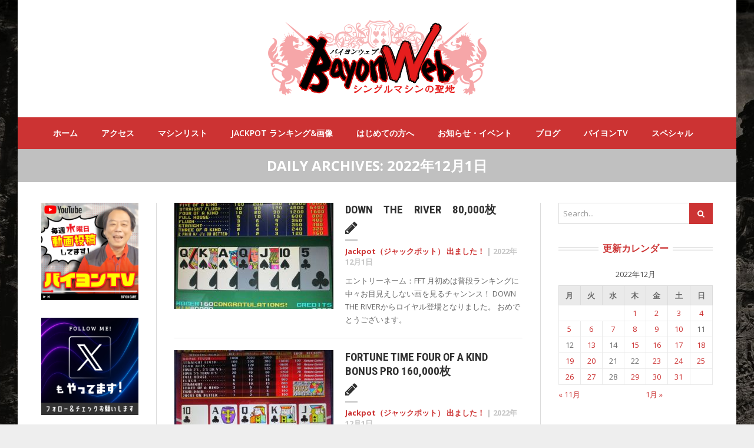

--- FILE ---
content_type: text/html; charset=UTF-8
request_url: http://bayon-game.com/?m=20221201
body_size: 52241
content:
<!DOCTYPE html>
<html lang="ja"
	itemscope 
	itemtype="http://schema.org/WebSite" 
	prefix="og: http://ogp.me/ns#" >
<head>
		<!-- Google Tag Manager -->
		<script>(function(w,d,s,l,i){w[l]=w[l]||[];w[l].push({'gtm.start':
			new Date().getTime(),event:'gtm.js'});var f=d.getElementsByTagName(s)[0],
			j=d.createElement(s),dl=l!='dataLayer'?'&l='+l:'';j.async=true;j.src=
			'https://www.googletagmanager.com/gtm.js?id='+i+dl;f.parentNode.insertBefore(j,f);
		})(window,document,'script','dataLayer','GTM-KKZPH5Q');</script>
		<!-- End Google Tag Manager -->
	<meta charset="UTF-8">
	<meta name="viewport" content="width=device-width, initial-scale=1, maximum-scale=1">
	<title>2022年12月1日 | 埼玉ふじみ野のゲームセンター｜Bayon（バイヨン）</title>
	<link rel="profile" href="http://gmpg.org/xfn/11">
	<link rel="pingback" href="http://bayon-game.com/xmlrpc.php">
	
<!-- All in One SEO Pack 2.4.4.1 by Michael Torbert of Semper Fi Web Design[672,722] -->
<link rel="canonical" href="http://bayon-game.com/?m=20221201" />
<!-- /all in one seo pack -->
<link rel='dns-prefetch' href='//s0.wp.com' />
<link rel='dns-prefetch' href='//fonts.googleapis.com' />
<link rel='dns-prefetch' href='//s.w.org' />
<link rel="alternate" type="application/rss+xml" title="埼玉ふじみ野のゲームセンター｜Bayon（バイヨン） &raquo; フィード" href="http://bayon-game.com/?feed=rss2" />
<link rel="alternate" type="application/rss+xml" title="埼玉ふじみ野のゲームセンター｜Bayon（バイヨン） &raquo; コメントフィード" href="http://bayon-game.com/?feed=comments-rss2" />
		<script type="text/javascript">
			window._wpemojiSettings = {"baseUrl":"https:\/\/s.w.org\/images\/core\/emoji\/2.4\/72x72\/","ext":".png","svgUrl":"https:\/\/s.w.org\/images\/core\/emoji\/2.4\/svg\/","svgExt":".svg","source":{"concatemoji":"http:\/\/bayon-game.com\/wp-includes\/js\/wp-emoji-release.min.js?ver=4.9.3"}};
			!function(a,b,c){function d(a,b){var c=String.fromCharCode;l.clearRect(0,0,k.width,k.height),l.fillText(c.apply(this,a),0,0);var d=k.toDataURL();l.clearRect(0,0,k.width,k.height),l.fillText(c.apply(this,b),0,0);var e=k.toDataURL();return d===e}function e(a){var b;if(!l||!l.fillText)return!1;switch(l.textBaseline="top",l.font="600 32px Arial",a){case"flag":return!(b=d([55356,56826,55356,56819],[55356,56826,8203,55356,56819]))&&(b=d([55356,57332,56128,56423,56128,56418,56128,56421,56128,56430,56128,56423,56128,56447],[55356,57332,8203,56128,56423,8203,56128,56418,8203,56128,56421,8203,56128,56430,8203,56128,56423,8203,56128,56447]),!b);case"emoji":return b=d([55357,56692,8205,9792,65039],[55357,56692,8203,9792,65039]),!b}return!1}function f(a){var c=b.createElement("script");c.src=a,c.defer=c.type="text/javascript",b.getElementsByTagName("head")[0].appendChild(c)}var g,h,i,j,k=b.createElement("canvas"),l=k.getContext&&k.getContext("2d");for(j=Array("flag","emoji"),c.supports={everything:!0,everythingExceptFlag:!0},i=0;i<j.length;i++)c.supports[j[i]]=e(j[i]),c.supports.everything=c.supports.everything&&c.supports[j[i]],"flag"!==j[i]&&(c.supports.everythingExceptFlag=c.supports.everythingExceptFlag&&c.supports[j[i]]);c.supports.everythingExceptFlag=c.supports.everythingExceptFlag&&!c.supports.flag,c.DOMReady=!1,c.readyCallback=function(){c.DOMReady=!0},c.supports.everything||(h=function(){c.readyCallback()},b.addEventListener?(b.addEventListener("DOMContentLoaded",h,!1),a.addEventListener("load",h,!1)):(a.attachEvent("onload",h),b.attachEvent("onreadystatechange",function(){"complete"===b.readyState&&c.readyCallback()})),g=c.source||{},g.concatemoji?f(g.concatemoji):g.wpemoji&&g.twemoji&&(f(g.twemoji),f(g.wpemoji)))}(window,document,window._wpemojiSettings);
		</script>
		<style type="text/css">
img.wp-smiley,
img.emoji {
	display: inline !important;
	border: none !important;
	box-shadow: none !important;
	height: 1em !important;
	width: 1em !important;
	margin: 0 .07em !important;
	vertical-align: -0.1em !important;
	background: none !important;
	padding: 0 !important;
}
</style>
<link rel='stylesheet' id='g7-shortcodes-css'  href='http://bayon-game.com/wp-content/plugins/g7-shortcodes/css/shortcodes.css?ver=4.9.3' type='text/css' media='all' />
<link rel='stylesheet' id='contact-form-7-css'  href='http://bayon-game.com/wp-content/plugins/contact-form-7/includes/css/styles.css?ver=4.9.2' type='text/css' media='all' />
<link rel='stylesheet' id='ts_fab_css-css'  href='http://bayon-game.com/wp-content/plugins/fancier-author-box/css/ts-fab.min.css?ver=1.4' type='text/css' media='all' />
<link rel='stylesheet' id='bootstrap-css'  href='http://bayon-game.com/wp-content/themes/headline-news/css/bootstrap.min.css?ver=4.9.3' type='text/css' media='all' />
<link rel='stylesheet' id='font-awesome-css'  href='http://bayon-game.com/wp-content/themes/headline-news/css/font-awesome.min.css?ver=4.9.3' type='text/css' media='all' />
<link rel='stylesheet' id='font-open-sans-css'  href='//fonts.googleapis.com/css?family=Open+Sans%3A300%2C400%2C600%2C700%2C300italic%2C400italic%2C600italic%2C700italic&#038;subset=latin%2Ccyrillic&#038;ver=4.9.3' type='text/css' media='all' />
<link rel='stylesheet' id='font-roboto-condensed-css'  href='//fonts.googleapis.com/css?family=Roboto+Condensed%3A400%2C700&#038;subset=latin%2Ccyrillic&#038;ver=4.9.3' type='text/css' media='all' />
<link rel='stylesheet' id='main-style-css'  href='http://bayon-game.com/wp-content/themes/headline-news/style.css?ver=4.9.3' type='text/css' media='all' />
<link rel='stylesheet' id='prettyPhoto-css'  href='http://bayon-game.com/wp-content/themes/headline-news/css/prettyPhoto.css?ver=4.9.3' type='text/css' media='all' />
<link rel='stylesheet' id='liscroll-css'  href='http://bayon-game.com/wp-content/themes/headline-news/css/jquery.liScroll.css?ver=4.9.3' type='text/css' media='all' />
<link rel='stylesheet' id='color-css'  href='http://bayon-game.com/?css=1&#038;ver=4.9.3' type='text/css' media='all' />
<link rel='stylesheet' id='jetpack_css-css'  href='http://bayon-game.com/wp-content/plugins/jetpack/css/jetpack.css?ver=3.2.2' type='text/css' media='all' />
<!-- This site uses the Yoast Google Analytics plugin v5.1.2 - Universal disabled - https://yoast.com/wordpress/plugins/google-analytics/ -->
<script type="text/javascript">

	var _gaq = _gaq || [];
	_gaq.push(['_setAccount', 'UA-52690872-1']);
	_gaq.push(['_gat._forceSSL']);
	_gaq.push(['_trackPageview']);

	(function () {
		var ga = document.createElement('script');
		ga.type = 'text/javascript';
		ga.async = true;
		ga.src = ('https:' == document.location.protocol ? 'https://ssl' : 'http://www') + '.google-analytics.com/ga.js';
		var s = document.getElementsByTagName('script')[0];
		s.parentNode.insertBefore(ga, s);
	})();

</script>
<!-- / Yoast Google Analytics -->
<script type='text/javascript' src='http://bayon-game.com/wp-includes/js/jquery/jquery.js?ver=1.12.4'></script>
<script type='text/javascript' src='http://bayon-game.com/wp-includes/js/jquery/jquery-migrate.min.js?ver=1.4.1'></script>
<script type='text/javascript' src='http://bayon-game.com/wp-content/plugins/fancier-author-box/js/ts-fab.min.js?ver=1.4'></script>
<link rel='https://api.w.org/' href='http://bayon-game.com/index.php?rest_route=/' />
<link rel="EditURI" type="application/rsd+xml" title="RSD" href="http://bayon-game.com/xmlrpc.php?rsd" />
<link rel="wlwmanifest" type="application/wlwmanifest+xml" href="http://bayon-game.com/wp-includes/wlwmanifest.xml" /> 
<meta name="generator" content="WordPress 4.9.3" />
<link rel="Shortcut Icon" type="image/x-icon" href="http://bayon-game.com/wp-content/uploads/2014/07/af130765f5b103603a8a928709aa5d44.png">
<!-- BEGIN: WP Social Bookmarking Light HEAD -->


<script>
    (function (d, s, id) {
        var js, fjs = d.getElementsByTagName(s)[0];
        if (d.getElementById(id)) return;
        js = d.createElement(s);
        js.id = id;
        js.src = "//connect.facebook.net/ja_JP/sdk.js#xfbml=1&version=v2.7";
        fjs.parentNode.insertBefore(js, fjs);
    }(document, 'script', 'facebook-jssdk'));
</script>

<style type="text/css">
    .wp_social_bookmarking_light{
    border: 0 !important;
    padding: 10px 0 20px 0 !important;
    margin: 0 !important;
}
.wp_social_bookmarking_light div{
    float: left !important;
    border: 0 !important;
    padding: 0 !important;
    margin: 0 5px 0px 0 !important;
    min-height: 30px !important;
    line-height: 18px !important;
    text-indent: 0 !important;
}
.wp_social_bookmarking_light img{
    border: 0 !important;
    padding: 0;
    margin: 0;
    vertical-align: top !important;
}
.wp_social_bookmarking_light_clear{
    clear: both !important;
}
#fb-root{
    display: none;
}
.wsbl_twitter{
    width: 100px;
}
.wsbl_facebook_like iframe{
    max-width: none !important;
}
</style>
<!-- END: WP Social Bookmarking Light HEAD -->
<style type="text/css" id="custom-background-css">
body.custom-background { background-image: url("http://bayon-game.com/wp-content/uploads/2014/07/bg2.jpg"); background-position: center top; background-size: auto; background-repeat: repeat-y; background-attachment: scroll; }
</style>
		<link rel="stylesheet" id="custom-css-css" type="text/css" href="http://bayon-game.com/?custom-css=1&#038;csblog=1&#038;cscache=6&#038;csrev=93" />
		</head>

<body class="archive date custom-background boxed">
		<!-- Google Tag Manager (noscript) -->
		<noscript><iframe src="https://www.googletagmanager.com/ns.html?id=GTM-KKZPH5Q"
		height="0" width="0" style="display:none;visibility:hidden"></iframe></noscript>
		<!-- End Google Tag Manager (noscript) -->
	<div id="wrapper">
		<header class="top">
			<div class="container">
				
				<div class="row">
					<div class="">
						<div class="logo"><a href="http://bayon-game.com/" rel="home"><img src="http://bayon-game.com/wp-content/uploads/2014/07/bayon-logo2.png" alt="埼玉ふじみ野のゲームセンター｜Bayon（バイヨン）"></a></div>					</div>
					<div class="header-img">
						<img src="http://bayon-game.com/wp-content/uploads/2019/03/img-heder01.png" alt="" onMouseOver="this.src='http://bayon-game.com/wp-content/uploads/2019/03/img-heder02.png'" onMouseOut="this.src='http://bayon-game.com/wp-content/uploads/2019/03/img-heder01.png'">
					</div>
				</div>
			</div>
		</header>

		<nav class="mainnav">
			<div class="container">
				<ul id="mainmenu" class=""><li id="menu-item-71" class="menu-item menu-item-type-custom menu-item-object-custom menu-item-home menu-item-71"><a href="http://bayon-game.com/" onclick="_gaq.push(['_trackEvent', 'outbound-widget-int', 'http://bayon-game.com/', 'ホーム']);" >ホーム</a></li>
<li id="menu-item-50014" class="mobile-access menu-item menu-item-type-post_type menu-item-object-post menu-item-50014"><a href="http://bayon-game.com/?p=49925" onclick="_gaq.push(['_trackEvent', 'outbound-widget-int', 'http://bayon-game.com/?p=49925', 'アクセス']);" >アクセス</a></li>
<li id="menu-item-50012" class="menu-item menu-item-type-post_type menu-item-object-post menu-item-50012"><a href="http://bayon-game.com/?p=49927" onclick="_gaq.push(['_trackEvent', 'outbound-widget-int', 'http://bayon-game.com/?p=49927', 'マシンリスト']);" >マシンリスト</a></li>
<li id="menu-item-475" class="menu-item menu-item-type-post_type menu-item-object-page menu-item-475"><a href="http://bayon-game.com/?page_id=472" onclick="_gaq.push(['_trackEvent', 'outbound-widget-int', 'http://bayon-game.com/?page_id=472', 'Jackpot ランキング&#038;画像']);" >Jackpot ランキング&#038;画像</a></li>
<li id="menu-item-50009" class="menu-item menu-item-type-custom menu-item-object-custom menu-item-has-children menu-item-50009"><a>はじめての方へ</a>
<ul class="sub-menu">
	<li id="menu-item-50008" class="menu-item menu-item-type-post_type menu-item-object-post menu-item-50008"><a href="http://bayon-game.com/?p=49916" onclick="_gaq.push(['_trackEvent', 'outbound-widget-int', 'http://bayon-game.com/?p=49916', 'はじめての方へ']);" >はじめての方へ</a></li>
	<li id="menu-item-50010" class="menu-item menu-item-type-post_type menu-item-object-post menu-item-50010"><a href="http://bayon-game.com/?p=49923" onclick="_gaq.push(['_trackEvent', 'outbound-widget-int', 'http://bayon-game.com/?p=49923', 'バイヨンの楽しみ方']);" >バイヨンの楽しみ方</a></li>
	<li id="menu-item-358" class="menu-item menu-item-type-post_type menu-item-object-page menu-item-358"><a href="http://bayon-game.com/?page_id=355" onclick="_gaq.push(['_trackEvent', 'outbound-widget-int', 'http://bayon-game.com/?page_id=355', 'フロアガイド']);" >フロアガイド</a></li>
</ul>
</li>
<li id="menu-item-324" class="menu-item menu-item-type-post_type menu-item-object-page menu-item-324"><a href="http://bayon-game.com/?page_id=321" onclick="_gaq.push(['_trackEvent', 'outbound-widget-int', 'http://bayon-game.com/?page_id=321', 'お知らせ・イベント']);" >お知らせ・イベント</a></li>
<li id="menu-item-282" class="menu-item menu-item-type-post_type menu-item-object-page menu-item-has-children menu-item-282"><a href="http://bayon-game.com/?page_id=276" onclick="_gaq.push(['_trackEvent', 'outbound-widget-int', 'http://bayon-game.com/?page_id=276', 'ブログ']);" >ブログ</a>
<ul class="sub-menu">
	<li id="menu-item-283" class="menu-item menu-item-type-taxonomy menu-item-object-category menu-item-283"><a href="http://bayon-game.com/?cat=11" onclick="_gaq.push(['_trackEvent', 'outbound-widget-int', 'http://bayon-game.com/?cat=11', 'ごあいさつ']);" >ごあいさつ</a></li>
	<li id="menu-item-291" class="menu-item menu-item-type-taxonomy menu-item-object-category menu-item-291"><a href="http://bayon-game.com/?cat=8" onclick="_gaq.push(['_trackEvent', 'outbound-widget-int', 'http://bayon-game.com/?cat=8', 'クルーの日常']);" >クルーの日常</a></li>
</ul>
</li>
<li id="menu-item-4407" class="menu-item menu-item-type-taxonomy menu-item-object-category menu-item-4407"><a href="http://bayon-game.com/?cat=26" onclick="_gaq.push(['_trackEvent', 'outbound-widget-int', 'http://bayon-game.com/?cat=26', 'バイヨンTV']);" >バイヨンTV</a></li>
<li id="menu-item-444" class="nav-no-click menu-item menu-item-type-custom menu-item-object-custom menu-item-has-children menu-item-444"><a>スペシャル</a>
<ul class="sub-menu">
	<li id="menu-item-290" class="menu-item menu-item-type-taxonomy menu-item-object-category menu-item-290"><a href="http://bayon-game.com/?cat=6" onclick="_gaq.push(['_trackEvent', 'outbound-widget-int', 'http://bayon-game.com/?cat=6', 'NOMUさんのゲーム業界こぼれ話とか']);" >NOMUさんのゲーム業界こぼれ話とか</a></li>
	<li id="menu-item-141" class="menu-item menu-item-type-post_type menu-item-object-page menu-item-141"><a href="http://bayon-game.com/?page_id=131" onclick="_gaq.push(['_trackEvent', 'outbound-widget-int', 'http://bayon-game.com/?page_id=131', 'バイヨン用語辞典']);" >バイヨン用語辞典</a></li>
	<li id="menu-item-16642" class="menu-item menu-item-type-post_type menu-item-object-page menu-item-16642"><a href="http://bayon-game.com/?page_id=16480" onclick="_gaq.push(['_trackEvent', 'outbound-widget-int', 'http://bayon-game.com/?page_id=16480', 'Jackpot 投稿板']);" >Jackpot 投稿板</a></li>
	<li id="menu-item-5656" class="menu-item menu-item-type-post_type menu-item-object-page menu-item-5656"><a href="http://bayon-game.com/?page_id=5632" onclick="_gaq.push(['_trackEvent', 'outbound-widget-int', 'http://bayon-game.com/?page_id=5632', 'リンク集']);" >リンク集</a></li>
</ul>
</li>
</ul>			</div>
		</nav>

		
		<main>
<header class="archive-header">
	<h1 class="page-title">
					Daily Archives: <span>2022年12月1日</span>			</h1>
</header>

<div class="container dual-sidebar"><div class="row content-row"><div class="col-md-7 col-md-push-2 col-xs-12"><div class="content">
	
		<div class="posts blog-small">
							<article id="post-48584" class="post-48584 post type-post status-publish format-standard has-post-thumbnail hentry category-jackpot">

			<div class="entry-image">
			<a href="http://bayon-game.com/?p=48584"><img src="http://bayon-game.com/wp-content/uploads/2022/12/IMG_9900-e1669886520559-270x180.jpg" alt="DOWN　THE　RIVER　80,000枚" width="270" height="180"><div class="overlay"><i class="fa fa-plus"></i></div></a>		</div>
	
	<div class="entry-main">
	
		<h2 class="entry-title">
			<a href="http://bayon-game.com/?p=48584">DOWN　THE　RIVER　80,000枚</a>
		</h2>
		
		<div class="top-meta"><div class="post-format"><i class="fa fa-pencil"></i></div> </div>
		<div class="entry-meta"><span class="entry-category"><a href="http://bayon-game.com/?cat=5" rel="category">Jackpot（ジャックポット） 出ました！</a></span> | <span class="entry-date updated">
				<a href="http://bayon-game.com/?p=48584">
					<time datetime="2022-12-01 18:29:28">2022年12月1日</time>
				</a>
			</span></div>
		<div class="entry-content">エントリーネーム：FFT 月初めは普段ランキングに中々お目見えしない画を見るチャンンス！ DOWN THE RIVERからロイヤル登場となりました。 おめでとうございます。 &nbsp; &nbsp;</div>	</div>
	<div class="clear"></div>

</article>							<article id="post-48581" class="post-48581 post type-post status-publish format-standard has-post-thumbnail hentry category-jackpot">

			<div class="entry-image">
			<a href="http://bayon-game.com/?p=48581"><img src="http://bayon-game.com/wp-content/uploads/2022/12/IMG_9897-270x180.jpg" alt="FORTUNE TIME FOUR OF A KIND BONUS PRO 160,000枚" width="270" height="180"><div class="overlay"><i class="fa fa-plus"></i></div></a>		</div>
	
	<div class="entry-main">
	
		<h2 class="entry-title">
			<a href="http://bayon-game.com/?p=48581">FORTUNE TIME FOUR OF A KIND BONUS PRO 160,000枚</a>
		</h2>
		
		<div class="top-meta"><div class="post-format"><i class="fa fa-pencil"></i></div> </div>
		<div class="entry-meta"><span class="entry-category"><a href="http://bayon-game.com/?cat=5" rel="category">Jackpot（ジャックポット） 出ました！</a></span> | <span class="entry-date updated">
				<a href="http://bayon-game.com/?p=48581">
					<time datetime="2022-12-01 11:33:27">2022年12月1日</time>
				</a>
			</span></div>
		<div class="entry-content">エントリーネーム：D クラブのロイフラがきました！200BETにて16万枚！ ダブル補償券もうまくいきましたね♪　今月も上位狙ってください。 おめでとうございます！ &nbsp;</div>	</div>
	<div class="clear"></div>

</article>							<article id="post-47588" class="post-47588 post type-post status-publish format-standard has-post-thumbnail hentry category-infomation">

			<div class="entry-image">
			<a href="http://bayon-game.com/?p=47588"><img src="http://bayon-game.com/wp-content/uploads/2021/12/1523-270x180.png" alt="2022年12月　B-1 GRAND PRIX EXPERT 　エントリー" width="270" height="180"><div class="overlay"><i class="fa fa-plus"></i></div></a>		</div>
	
	<div class="entry-main">
	
		<h2 class="entry-title">
			<a href="http://bayon-game.com/?p=47588">2022年12月　B-1 GRAND PRIX EXPERT 　エントリー</a>
		</h2>
		
		<div class="top-meta"><div class="post-format"><i class="fa fa-pencil"></i></div> </div>
		<div class="entry-meta"><span class="entry-category"><a href="http://bayon-game.com/?cat=4" rel="category">お知らせ・イベント案内</a></span> | <span class="entry-date updated">
				<a href="http://bayon-game.com/?p=47588">
					<time datetime="2022-12-01 10:00:17">2022年12月1日</time>
				</a>
			</span></div>
		<div class="entry-content">エントリーフォームはこちら（受付可能時間まではページは表示されません） 2022年12月 Ｂ-１GRAND PRIX EXPERT 参加申し込みフォーム 大会時ルールはこちらと同様です リンクはこちら&hellip;</div>	</div>
	<div class="clear"></div>

</article>					</div>

		
	
</div></div><div class="col-md-2 col-md-pull-7 col-xs-6 sidebar"><div id="custom_html-3" class="widget_text widget widget_custom_html"><div class="textwidget custom-html-widget"><a href="http://bayon-game.com/?cat=26" onclick="_gaq.push(['_trackEvent', 'outbound-widget-int', 'http://bayon-game.com/?cat=26', '']);" ><img class="alignnone size-full" src="http://bayon-game.com/wp-content/uploads/2024/01/240104-bayongame.jpg" alt="banner-news" width="" height="" /></a></div></div><div id="custom_html-4" class="widget_text widget widget_custom_html"><div class="textwidget custom-html-widget"><a href="https://x.com/BayonGame" onclick="_gaq.push(['_trackEvent', 'outbound-widget', 'https://x.com/BayonGame', '']);" ><img class="alignnone size-full" src="http://bayon-game.com/wp-content/uploads/2025/12/x-banner.jpg" alt="banner-news" width="" height="" /></a></div></div><div id="text-10" class="widget widget_text">			<div class="textwidget"><p><a href="http://bayon-game.com/?page_id=53731" onclick="_gaq.push(['_trackEvent', 'outbound-widget-int', 'http://bayon-game.com/?page_id=53731', '']);" ><img src="http://bayon-game.com/wp-content/uploads/2024/07/medalevent.png"></a></p>
<p><a href="http://bayon-game.com/?page_id=16480" onclick="_gaq.push(['_trackEvent', 'outbound-widget-int', 'http://bayon-game.com/?page_id=16480', '']);" ><img src="http://bayon-game.com/wp-content/uploads/2017/03/banner-jpp.jpg"></a></p>
<p><a href="http://bayon-game.com/?p=19339" onclick="_gaq.push(['_trackEvent', 'outbound-widget-int', 'http://bayon-game.com/?p=19339', '']);" ><img src="http://bayon-game.com/wp-content/uploads/2017/08/banner-song.png"></a></p>
</div>
		</div><div id="text-4" class="widget widget_text"><h2 class="widgettitle"><span>人気カテゴリー</span></h2>			<div class="textwidget"><p><a href="http://bayon-game.com/?page_id=321" onclick="_gaq.push(['_trackEvent', 'outbound-widget-int', 'http://bayon-game.com/?page_id=321', '']);" ><img class="alignnone size-full wp-image-1782" src="http://bayon-game.com/wp-content/uploads/2014/10/banner-news.jpg" alt="banner-news" width="336" height="172" /></a></p>
<p><a href="http://bayon-game.com/?page_id=456" onclick="_gaq.push(['_trackEvent', 'outbound-widget-int', 'http://bayon-game.com/?page_id=456', '']);" ><img class="alignnone size-full wp-image-1783" src="http://bayon-game.com/wp-content/uploads/2014/10/banner-ranking.jpg" alt="banner-ranking" width="336" height="172" /></a></p>
<p><a href="http://bayon-game.com/?page_id=449" onclick="_gaq.push(['_trackEvent', 'outbound-widget-int', 'http://bayon-game.com/?page_id=449', '']);" ><img class="alignnone size-full wp-image-1781" src="http://bayon-game.com/wp-content/uploads/2014/10/banner-museum.jpg" alt="banner-museum" width="336" height="172" /></a></p>
<p><a href="http://bayon-game.com/?cat=6" onclick="_gaq.push(['_trackEvent', 'outbound-widget-int', 'http://bayon-game.com/?cat=6', '']);" ><img class="alignnone size-full wp-image-1780" src="http://bayon-game.com/wp-content/uploads/2016/05/banner-master.jpg" alt="banner-master" width="336" height="172" /></a></p>
</div>
		</div><div id="archives-2" class="widget widget_archive"><h2 class="widgettitle"><span>アーカイブ</span></h2>		<label class="screen-reader-text" for="archives-dropdown-2">アーカイブ</label>
		<select id="archives-dropdown-2" name="archive-dropdown" onchange='document.location.href=this.options[this.selectedIndex].value;'>
			
			<option value="">月を選択</option>
				<option value='http://bayon-game.com/?m=202601'> 2026年1月 </option>
	<option value='http://bayon-game.com/?m=202512'> 2025年12月 </option>
	<option value='http://bayon-game.com/?m=202511'> 2025年11月 </option>
	<option value='http://bayon-game.com/?m=202510'> 2025年10月 </option>
	<option value='http://bayon-game.com/?m=202509'> 2025年9月 </option>
	<option value='http://bayon-game.com/?m=202508'> 2025年8月 </option>
	<option value='http://bayon-game.com/?m=202507'> 2025年7月 </option>
	<option value='http://bayon-game.com/?m=202506'> 2025年6月 </option>
	<option value='http://bayon-game.com/?m=202505'> 2025年5月 </option>
	<option value='http://bayon-game.com/?m=202504'> 2025年4月 </option>
	<option value='http://bayon-game.com/?m=202503'> 2025年3月 </option>
	<option value='http://bayon-game.com/?m=202502'> 2025年2月 </option>
	<option value='http://bayon-game.com/?m=202501'> 2025年1月 </option>
	<option value='http://bayon-game.com/?m=202412'> 2024年12月 </option>
	<option value='http://bayon-game.com/?m=202411'> 2024年11月 </option>
	<option value='http://bayon-game.com/?m=202410'> 2024年10月 </option>
	<option value='http://bayon-game.com/?m=202409'> 2024年9月 </option>
	<option value='http://bayon-game.com/?m=202408'> 2024年8月 </option>
	<option value='http://bayon-game.com/?m=202407'> 2024年7月 </option>
	<option value='http://bayon-game.com/?m=202406'> 2024年6月 </option>
	<option value='http://bayon-game.com/?m=202405'> 2024年5月 </option>
	<option value='http://bayon-game.com/?m=202404'> 2024年4月 </option>
	<option value='http://bayon-game.com/?m=202403'> 2024年3月 </option>
	<option value='http://bayon-game.com/?m=202402'> 2024年2月 </option>
	<option value='http://bayon-game.com/?m=202401'> 2024年1月 </option>
	<option value='http://bayon-game.com/?m=202312'> 2023年12月 </option>
	<option value='http://bayon-game.com/?m=202311'> 2023年11月 </option>
	<option value='http://bayon-game.com/?m=202310'> 2023年10月 </option>
	<option value='http://bayon-game.com/?m=202309'> 2023年9月 </option>
	<option value='http://bayon-game.com/?m=202308'> 2023年8月 </option>
	<option value='http://bayon-game.com/?m=202307'> 2023年7月 </option>
	<option value='http://bayon-game.com/?m=202306'> 2023年6月 </option>
	<option value='http://bayon-game.com/?m=202305'> 2023年5月 </option>
	<option value='http://bayon-game.com/?m=202304'> 2023年4月 </option>
	<option value='http://bayon-game.com/?m=202303'> 2023年3月 </option>
	<option value='http://bayon-game.com/?m=202302'> 2023年2月 </option>
	<option value='http://bayon-game.com/?m=202301'> 2023年1月 </option>
	<option value='http://bayon-game.com/?m=202212'> 2022年12月 </option>
	<option value='http://bayon-game.com/?m=202211'> 2022年11月 </option>
	<option value='http://bayon-game.com/?m=202210'> 2022年10月 </option>
	<option value='http://bayon-game.com/?m=202209'> 2022年9月 </option>
	<option value='http://bayon-game.com/?m=202208'> 2022年8月 </option>
	<option value='http://bayon-game.com/?m=202207'> 2022年7月 </option>
	<option value='http://bayon-game.com/?m=202206'> 2022年6月 </option>
	<option value='http://bayon-game.com/?m=202205'> 2022年5月 </option>
	<option value='http://bayon-game.com/?m=202204'> 2022年4月 </option>
	<option value='http://bayon-game.com/?m=202203'> 2022年3月 </option>
	<option value='http://bayon-game.com/?m=202202'> 2022年2月 </option>
	<option value='http://bayon-game.com/?m=202201'> 2022年1月 </option>
	<option value='http://bayon-game.com/?m=202112'> 2021年12月 </option>
	<option value='http://bayon-game.com/?m=202111'> 2021年11月 </option>
	<option value='http://bayon-game.com/?m=202110'> 2021年10月 </option>
	<option value='http://bayon-game.com/?m=202109'> 2021年9月 </option>
	<option value='http://bayon-game.com/?m=202108'> 2021年8月 </option>
	<option value='http://bayon-game.com/?m=202107'> 2021年7月 </option>
	<option value='http://bayon-game.com/?m=202106'> 2021年6月 </option>
	<option value='http://bayon-game.com/?m=202105'> 2021年5月 </option>
	<option value='http://bayon-game.com/?m=202104'> 2021年4月 </option>
	<option value='http://bayon-game.com/?m=202103'> 2021年3月 </option>
	<option value='http://bayon-game.com/?m=202102'> 2021年2月 </option>
	<option value='http://bayon-game.com/?m=202101'> 2021年1月 </option>
	<option value='http://bayon-game.com/?m=202012'> 2020年12月 </option>
	<option value='http://bayon-game.com/?m=202011'> 2020年11月 </option>
	<option value='http://bayon-game.com/?m=202010'> 2020年10月 </option>
	<option value='http://bayon-game.com/?m=202009'> 2020年9月 </option>
	<option value='http://bayon-game.com/?m=202008'> 2020年8月 </option>
	<option value='http://bayon-game.com/?m=202007'> 2020年7月 </option>
	<option value='http://bayon-game.com/?m=202006'> 2020年6月 </option>
	<option value='http://bayon-game.com/?m=202005'> 2020年5月 </option>
	<option value='http://bayon-game.com/?m=202004'> 2020年4月 </option>
	<option value='http://bayon-game.com/?m=202003'> 2020年3月 </option>
	<option value='http://bayon-game.com/?m=202002'> 2020年2月 </option>
	<option value='http://bayon-game.com/?m=202001'> 2020年1月 </option>
	<option value='http://bayon-game.com/?m=201912'> 2019年12月 </option>
	<option value='http://bayon-game.com/?m=201911'> 2019年11月 </option>
	<option value='http://bayon-game.com/?m=201910'> 2019年10月 </option>
	<option value='http://bayon-game.com/?m=201909'> 2019年9月 </option>
	<option value='http://bayon-game.com/?m=201908'> 2019年8月 </option>
	<option value='http://bayon-game.com/?m=201907'> 2019年7月 </option>
	<option value='http://bayon-game.com/?m=201906'> 2019年6月 </option>
	<option value='http://bayon-game.com/?m=201905'> 2019年5月 </option>
	<option value='http://bayon-game.com/?m=201904'> 2019年4月 </option>
	<option value='http://bayon-game.com/?m=201903'> 2019年3月 </option>
	<option value='http://bayon-game.com/?m=201902'> 2019年2月 </option>
	<option value='http://bayon-game.com/?m=201901'> 2019年1月 </option>
	<option value='http://bayon-game.com/?m=201812'> 2018年12月 </option>
	<option value='http://bayon-game.com/?m=201811'> 2018年11月 </option>
	<option value='http://bayon-game.com/?m=201810'> 2018年10月 </option>
	<option value='http://bayon-game.com/?m=201809'> 2018年9月 </option>
	<option value='http://bayon-game.com/?m=201808'> 2018年8月 </option>
	<option value='http://bayon-game.com/?m=201807'> 2018年7月 </option>
	<option value='http://bayon-game.com/?m=201806'> 2018年6月 </option>
	<option value='http://bayon-game.com/?m=201805'> 2018年5月 </option>
	<option value='http://bayon-game.com/?m=201804'> 2018年4月 </option>
	<option value='http://bayon-game.com/?m=201803'> 2018年3月 </option>
	<option value='http://bayon-game.com/?m=201802'> 2018年2月 </option>
	<option value='http://bayon-game.com/?m=201801'> 2018年1月 </option>
	<option value='http://bayon-game.com/?m=201712'> 2017年12月 </option>
	<option value='http://bayon-game.com/?m=201711'> 2017年11月 </option>
	<option value='http://bayon-game.com/?m=201710'> 2017年10月 </option>
	<option value='http://bayon-game.com/?m=201709'> 2017年9月 </option>
	<option value='http://bayon-game.com/?m=201708'> 2017年8月 </option>
	<option value='http://bayon-game.com/?m=201707'> 2017年7月 </option>
	<option value='http://bayon-game.com/?m=201706'> 2017年6月 </option>
	<option value='http://bayon-game.com/?m=201705'> 2017年5月 </option>
	<option value='http://bayon-game.com/?m=201704'> 2017年4月 </option>
	<option value='http://bayon-game.com/?m=201703'> 2017年3月 </option>
	<option value='http://bayon-game.com/?m=201702'> 2017年2月 </option>
	<option value='http://bayon-game.com/?m=201701'> 2017年1月 </option>
	<option value='http://bayon-game.com/?m=201612'> 2016年12月 </option>
	<option value='http://bayon-game.com/?m=201611'> 2016年11月 </option>
	<option value='http://bayon-game.com/?m=201610'> 2016年10月 </option>
	<option value='http://bayon-game.com/?m=201609'> 2016年9月 </option>
	<option value='http://bayon-game.com/?m=201608'> 2016年8月 </option>
	<option value='http://bayon-game.com/?m=201607'> 2016年7月 </option>
	<option value='http://bayon-game.com/?m=201606'> 2016年6月 </option>
	<option value='http://bayon-game.com/?m=201605'> 2016年5月 </option>
	<option value='http://bayon-game.com/?m=201604'> 2016年4月 </option>
	<option value='http://bayon-game.com/?m=201603'> 2016年3月 </option>
	<option value='http://bayon-game.com/?m=201602'> 2016年2月 </option>
	<option value='http://bayon-game.com/?m=201601'> 2016年1月 </option>
	<option value='http://bayon-game.com/?m=201512'> 2015年12月 </option>
	<option value='http://bayon-game.com/?m=201511'> 2015年11月 </option>
	<option value='http://bayon-game.com/?m=201510'> 2015年10月 </option>
	<option value='http://bayon-game.com/?m=201509'> 2015年9月 </option>
	<option value='http://bayon-game.com/?m=201508'> 2015年8月 </option>
	<option value='http://bayon-game.com/?m=201507'> 2015年7月 </option>
	<option value='http://bayon-game.com/?m=201506'> 2015年6月 </option>
	<option value='http://bayon-game.com/?m=201505'> 2015年5月 </option>
	<option value='http://bayon-game.com/?m=201504'> 2015年4月 </option>
	<option value='http://bayon-game.com/?m=201503'> 2015年3月 </option>
	<option value='http://bayon-game.com/?m=201502'> 2015年2月 </option>
	<option value='http://bayon-game.com/?m=201501'> 2015年1月 </option>
	<option value='http://bayon-game.com/?m=201412'> 2014年12月 </option>
	<option value='http://bayon-game.com/?m=201411'> 2014年11月 </option>
	<option value='http://bayon-game.com/?m=201410'> 2014年10月 </option>
	<option value='http://bayon-game.com/?m=201409'> 2014年9月 </option>
	<option value='http://bayon-game.com/?m=201408'> 2014年8月 </option>
	<option value='http://bayon-game.com/?m=201407'> 2014年7月 </option>

		</select>
		</div><div id="nav_menu-3" class="widget widget_nav_menu"><h2 class="widgettitle"><span>カテゴリー</span></h2><div class="menu-%e3%82%b5%e3%82%a4%e3%83%89%e3%83%90%e3%83%bc%ef%bc%88%e3%82%ab%e3%83%86%e3%82%b4%e3%83%aa%ef%bc%89-container"><ul id="menu-%e3%82%b5%e3%82%a4%e3%83%89%e3%83%90%e3%83%bc%ef%bc%88%e3%82%ab%e3%83%86%e3%82%b4%e3%83%aa%ef%bc%89" class="menu"><li id="menu-item-461" class="menu-item menu-item-type-taxonomy menu-item-object-category menu-item-461"><a href="http://bayon-game.com/?cat=11" onclick="_gaq.push(['_trackEvent', 'outbound-widget-int', 'http://bayon-game.com/?cat=11', 'ごあいさつ']);" >ごあいさつ</a></li>
<li id="menu-item-462" class="menu-item menu-item-type-taxonomy menu-item-object-category menu-item-462"><a href="http://bayon-game.com/?cat=4" onclick="_gaq.push(['_trackEvent', 'outbound-widget-int', 'http://bayon-game.com/?cat=4', 'お知らせ・イベント案内']);" >お知らせ・イベント案内</a></li>
<li id="menu-item-466" class="menu-item menu-item-type-taxonomy menu-item-object-category menu-item-466"><a href="http://bayon-game.com/?cat=6" onclick="_gaq.push(['_trackEvent', 'outbound-widget-int', 'http://bayon-game.com/?cat=6', 'NOMUさんのゲーム業界こぼれ話とか']);" >NOMUさんのゲーム業界こぼれ話とか</a></li>
<li id="menu-item-11549" class="menu-item menu-item-type-taxonomy menu-item-object-category menu-item-11549"><a href="http://bayon-game.com/?cat=26" onclick="_gaq.push(['_trackEvent', 'outbound-widget-int', 'http://bayon-game.com/?cat=26', 'バイヨンTV']);" >バイヨンTV</a></li>
<li id="menu-item-471" class="menu-item menu-item-type-post_type menu-item-object-page menu-item-471"><a href="http://bayon-game.com/?page_id=456" onclick="_gaq.push(['_trackEvent', 'outbound-widget-int', 'http://bayon-game.com/?page_id=456', 'JPランキング']);" >JPランキング</a></li>
<li id="menu-item-1627" class="menu-item menu-item-type-taxonomy menu-item-object-category menu-item-1627"><a href="http://bayon-game.com/?cat=21" onclick="_gaq.push(['_trackEvent', 'outbound-widget-int', 'http://bayon-game.com/?cat=21', 'JPランキング 月間総決算']);" >JPランキング 月間総決算</a></li>
<li id="menu-item-474" class="menu-item menu-item-type-post_type menu-item-object-page menu-item-474"><a href="http://bayon-game.com/?page_id=472" onclick="_gaq.push(['_trackEvent', 'outbound-widget-int', 'http://bayon-game.com/?page_id=472', 'Jackpot 出ました！']);" >Jackpot 出ました！</a></li>
<li id="menu-item-470" class="menu-item menu-item-type-post_type menu-item-object-page menu-item-470"><a href="http://bayon-game.com/?page_id=449" onclick="_gaq.push(['_trackEvent', 'outbound-widget-int', 'http://bayon-game.com/?page_id=449', 'Jackpot ミュージアム']);" >Jackpot ミュージアム</a></li>
<li id="menu-item-16643" class="menu-item menu-item-type-post_type menu-item-object-page menu-item-16643"><a href="http://bayon-game.com/?page_id=16480" onclick="_gaq.push(['_trackEvent', 'outbound-widget-int', 'http://bayon-game.com/?page_id=16480', 'Jackpot 投稿板']);" >Jackpot 投稿板</a></li>
<li id="menu-item-467" class="menu-item menu-item-type-taxonomy menu-item-object-category menu-item-467"><a href="http://bayon-game.com/?cat=8" onclick="_gaq.push(['_trackEvent', 'outbound-widget-int', 'http://bayon-game.com/?cat=8', 'クルーの日常']);" >クルーの日常</a></li>
</ul></div></div><div id="nav_menu-2" class="widget widget_nav_menu"><h2 class="widgettitle"><span>マシンリスト</span></h2><div class="menu-%e3%83%9e%e3%82%b7%e3%83%b3%e3%83%aa%e3%82%b9%e3%83%88-container"><ul id="menu-%e3%83%9e%e3%82%b7%e3%83%b3%e3%83%aa%e3%82%b9%e3%83%88" class="menu"><li id="menu-item-50013" class="menu-item menu-item-type-post_type menu-item-object-post menu-item-50013"><a href="http://bayon-game.com/?p=49927" onclick="_gaq.push(['_trackEvent', 'outbound-widget-int', 'http://bayon-game.com/?p=49927', '設置マシンリスト']);" >設置マシンリスト</a></li>
<li id="menu-item-180" class="nav-no-click menu-item menu-item-type-custom menu-item-object-custom menu-item-has-children menu-item-180"><a>メダルゲーム</a>
<ul class="sub-menu">
	<li id="menu-item-52676" class="menu-item menu-item-type-custom menu-item-object-custom menu-item-52676"><a href="/?p=49927#section1">POKER｜ポーカー</a></li>
	<li id="menu-item-52677" class="menu-item menu-item-type-custom menu-item-object-custom menu-item-52677"><a href="/?p=49927#section2">MECHANICAL SLOT｜メカニカル・スロット</a></li>
	<li id="menu-item-52678" class="menu-item menu-item-type-custom menu-item-object-custom menu-item-52678"><a href="/?p=49927#section3">VIDEO SLOT｜ビデオ・スロット</a></li>
	<li id="menu-item-52679" class="menu-item menu-item-type-custom menu-item-object-custom menu-item-52679"><a href="/?p=49927#section4">SINGLE OTHERS｜シングルゲーム・その他</a></li>
	<li id="menu-item-52680" class="menu-item menu-item-type-custom menu-item-object-custom menu-item-52680"><a href="/?p=49927#section5">IC BINGO｜アイシー・ビンゴ</a></li>
	<li id="menu-item-52681" class="menu-item menu-item-type-custom menu-item-object-custom menu-item-52681"><a href="/?p=49927#section6">http://PUSHER｜プッシャー</a></li>
	<li id="menu-item-52682" class="menu-item menu-item-type-custom menu-item-object-custom menu-item-52682"><a href="/?p=49927#section7">DERBY｜ダービー</a></li>
	<li id="menu-item-52683" class="menu-item menu-item-type-custom menu-item-object-custom menu-item-52683"><a href="/?p=49927#section8">OTHERS｜その他</a></li>
</ul>
</li>
<li id="menu-item-181" class="nav-no-click menu-item menu-item-type-custom menu-item-object-custom menu-item-has-children menu-item-181"><a href="#">アーケードゲーム</a>
<ul class="sub-menu">
	<li id="menu-item-52684" class="menu-item menu-item-type-custom menu-item-object-custom menu-item-52684"><a href="/?p=49927#section9">音楽ゲーム</a></li>
	<li id="menu-item-52685" class="menu-item menu-item-type-custom menu-item-object-custom menu-item-52685"><a href="/?p=49927#section10">麻雀ゲーム</a></li>
	<li id="menu-item-52686" class="menu-item menu-item-type-custom menu-item-object-custom menu-item-52686"><a href="/?p=49927#section11">ドライブゲーム</a></li>
	<li id="menu-item-52687" class="menu-item menu-item-type-custom menu-item-object-custom menu-item-52687"><a href="/?p=49927#section12">その他 ビデオゲーム</a></li>
</ul>
</li>
</ul></div></div></div><div class="col-md-3 col-xs-6 sidebar"><div id="search-2" class="widget widget_search"><form action="http://bayon-game.com/" class="searchform" method="get" role="search">	<div class="clearfix">		<input type="text" class="s" name="s" placeholder="Search...">		<button type="submit" class="searchsubmit"><i class="fa fa-search"></i></button>	</div></form></div><div id="calendar-2" class="widget widget_calendar"><h2 class="widgettitle"><span>更新カレンダー</span></h2><div id="calendar_wrap" class="calendar_wrap"><table id="wp-calendar">
	<caption>2022年12月</caption>
	<thead>
	<tr>
		<th scope="col" title="月曜日">月</th>
		<th scope="col" title="火曜日">火</th>
		<th scope="col" title="水曜日">水</th>
		<th scope="col" title="木曜日">木</th>
		<th scope="col" title="金曜日">金</th>
		<th scope="col" title="土曜日">土</th>
		<th scope="col" title="日曜日">日</th>
	</tr>
	</thead>

	<tfoot>
	<tr>
		<td colspan="3" id="prev"><a href="http://bayon-game.com/?m=202211">&laquo; 11月</a></td>
		<td class="pad">&nbsp;</td>
		<td colspan="3" id="next"><a href="http://bayon-game.com/?m=202301">1月 &raquo;</a></td>
	</tr>
	</tfoot>

	<tbody>
	<tr>
		<td colspan="3" class="pad">&nbsp;</td><td><a href="http://bayon-game.com/?m=20221201" aria-label="2022年12月1日 に投稿を公開">1</a></td><td><a href="http://bayon-game.com/?m=20221202" aria-label="2022年12月2日 に投稿を公開">2</a></td><td><a href="http://bayon-game.com/?m=20221203" aria-label="2022年12月3日 に投稿を公開">3</a></td><td><a href="http://bayon-game.com/?m=20221204" aria-label="2022年12月4日 に投稿を公開">4</a></td>
	</tr>
	<tr>
		<td><a href="http://bayon-game.com/?m=20221205" aria-label="2022年12月5日 に投稿を公開">5</a></td><td><a href="http://bayon-game.com/?m=20221206" aria-label="2022年12月6日 に投稿を公開">6</a></td><td><a href="http://bayon-game.com/?m=20221207" aria-label="2022年12月7日 に投稿を公開">7</a></td><td><a href="http://bayon-game.com/?m=20221208" aria-label="2022年12月8日 に投稿を公開">8</a></td><td><a href="http://bayon-game.com/?m=20221209" aria-label="2022年12月9日 に投稿を公開">9</a></td><td><a href="http://bayon-game.com/?m=20221210" aria-label="2022年12月10日 に投稿を公開">10</a></td><td>11</td>
	</tr>
	<tr>
		<td>12</td><td><a href="http://bayon-game.com/?m=20221213" aria-label="2022年12月13日 に投稿を公開">13</a></td><td>14</td><td><a href="http://bayon-game.com/?m=20221215" aria-label="2022年12月15日 に投稿を公開">15</a></td><td><a href="http://bayon-game.com/?m=20221216" aria-label="2022年12月16日 に投稿を公開">16</a></td><td><a href="http://bayon-game.com/?m=20221217" aria-label="2022年12月17日 に投稿を公開">17</a></td><td><a href="http://bayon-game.com/?m=20221218" aria-label="2022年12月18日 に投稿を公開">18</a></td>
	</tr>
	<tr>
		<td><a href="http://bayon-game.com/?m=20221219" aria-label="2022年12月19日 に投稿を公開">19</a></td><td><a href="http://bayon-game.com/?m=20221220" aria-label="2022年12月20日 に投稿を公開">20</a></td><td>21</td><td>22</td><td><a href="http://bayon-game.com/?m=20221223" aria-label="2022年12月23日 に投稿を公開">23</a></td><td><a href="http://bayon-game.com/?m=20221224" aria-label="2022年12月24日 に投稿を公開">24</a></td><td><a href="http://bayon-game.com/?m=20221225" aria-label="2022年12月25日 に投稿を公開">25</a></td>
	</tr>
	<tr>
		<td><a href="http://bayon-game.com/?m=20221226" aria-label="2022年12月26日 に投稿を公開">26</a></td><td><a href="http://bayon-game.com/?m=20221227" aria-label="2022年12月27日 に投稿を公開">27</a></td><td>28</td><td><a href="http://bayon-game.com/?m=20221229" aria-label="2022年12月29日 に投稿を公開">29</a></td><td><a href="http://bayon-game.com/?m=20221230" aria-label="2022年12月30日 に投稿を公開">30</a></td><td><a href="http://bayon-game.com/?m=20221231" aria-label="2022年12月31日 に投稿を公開">31</a></td>
		<td class="pad" colspan="1">&nbsp;</td>
	</tr>
	</tbody>
	</table></div></div><div id="text-2" class="widget widget_text"><h2 class="widgettitle"><span>About</span></h2>			<div class="textwidget"><p><a href="http://bayon-game.com/wp-content/uploads/2014/07/outside.jpg" onclick="_gaq.push(['_trackEvent', 'outbound-widget-int', 'http://bayon-game.com/wp-content/uploads/2014/07/outside.jpg', '']);" ><img class="alignnone wp-image-217 size-full" src="http://bayon-game.com/wp-content/uploads/2014/07/outside.jpg" alt="outside" width="600" height="402" /></a></p>
<p><span style="font-size: 9pt;">Bayon（バイヨン）は、埼玉県ふじみ野にあるゲームセンター。最大の特徴はメダルゲーム（シングルマシン）の数と種類。週末や各種イベントでは日本中からお客様がお見えになるほどです。もちろんメダルゲーム以外にも音楽・景品など勢揃い。ぜひ一度遊びに来て下さい。<br />
■ 営業時間 10時 〜 24時 / 年中無休</span></p>
</div>
		</div><div id="text-3" class="widget widget_text"><h2 class="widgettitle"><span>Access Map</span></h2>			<div class="textwidget"><img src="http://bayon-game.com/wp-content/uploads/2014/07/map1.jpg" alt="バイヨン　行き方"/></div>
		</div><div id="g7_posts-5" class="widget widget_g7_posts"><h2 class="widgettitle"><span>お知らせ</span></h2><ul><li class="post2"><div class="block-top"><a href="http://bayon-game.com/?p=58579"><img src="http://bayon-game.com/wp-content/uploads/2026/01/b3969e24bc6fab450fb2bc0c5f8ce360-263x170.png" alt="部門別シグマJPランキング　最新ランキング" width="263" height="170"><div class="overlay"><i class="fa fa-plus"></i></div></a></div><div class="block-content"><h4 class="block-heading"><a href="http://bayon-game.com/?p=58579">部門別シグマJPランキング　最新ランキング</a></h4><div class="block-meta"><span class="entry-date updated">
				<a href="http://bayon-game.com/?p=58579">
					<time datetime="2026-01-20 17:03:50">2026年1月20日</time>
				</a>
			</span></div><div class="clear"></div><div class="block-excerpt">更新日　1月20日（17：00） &nb&hellip;</div></div></li><li class="post2"><div class="block-top"><a href="http://bayon-game.com/?p=58582"><img src="http://bayon-game.com/wp-content/uploads/2026/01/b3969e24bc6fab450fb2bc0c5f8ce360-263x170.png" alt="部門シグマJPランキング　～BSZ・BSX・マルチゲーム部門～" width="263" height="170"><div class="overlay"><i class="fa fa-plus"></i></div></a></div><div class="block-content"><h4 class="block-heading"><a href="http://bayon-game.com/?p=58582">部門シグマJPランキング　～BSZ・BSX・マルチゲーム部門～</a></h4><div class="block-meta"><span class="entry-date updated">
				<a href="http://bayon-game.com/?p=58582">
					<time datetime="2026-01-20 17:02:54">2026年1月20日</time>
				</a>
			</span></div><div class="clear"></div><div class="block-excerpt">更新日　1月20日（17：00） &nb&hellip;</div></div></li><li class="post2"><div class="block-top"><a href="http://bayon-game.com/?p=58584"><img src="http://bayon-game.com/wp-content/uploads/2026/01/b3969e24bc6fab450fb2bc0c5f8ce360-263x170.png" alt="部門別シグマJPランキング　～スロットマシン部門～" width="263" height="170"><div class="overlay"><i class="fa fa-plus"></i></div></a></div><div class="block-content"><h4 class="block-heading"><a href="http://bayon-game.com/?p=58584">部門別シグマJPランキング　～スロットマシン部門～</a></h4><div class="block-meta"><span class="entry-date updated">
				<a href="http://bayon-game.com/?p=58584">
					<time datetime="2026-01-20 17:01:07">2026年1月20日</time>
				</a>
			</span></div><div class="clear"></div><div class="block-excerpt">更新日　1月20日（17：00） &nb&hellip;</div></div></li><li class="post2"><div class="block-top"><a href="http://bayon-game.com/?p=58586"><img src="http://bayon-game.com/wp-content/uploads/2026/01/b3969e24bc6fab450fb2bc0c5f8ce360-263x170.png" alt="部門シグマJPランキング　～ポーカーマシン部門～" width="263" height="170"><div class="overlay"><i class="fa fa-plus"></i></div></a></div><div class="block-content"><h4 class="block-heading"><a href="http://bayon-game.com/?p=58586">部門シグマJPランキング　～ポーカーマシン部門～</a></h4><div class="block-meta"><span class="entry-date updated">
				<a href="http://bayon-game.com/?p=58586">
					<time datetime="2026-01-20 17:00:43">2026年1月20日</time>
				</a>
			</span></div><div class="clear"></div><div class="block-excerpt">更新日　1月20日（17：00） &nb&hellip;</div></div></li></ul></div></div></div></div>
		</main>
				<footer class="bottom">
			<div class="container">
				<span style="color: #fff;">Copyright © Bayon, All Rights Reserved.</span>			</div>
		</footer>
	</div>

<!-- BEGIN: WP Social Bookmarking Light FOOTER -->
    <script>!function(d,s,id){var js,fjs=d.getElementsByTagName(s)[0],p=/^http:/.test(d.location)?'http':'https';if(!d.getElementById(id)){js=d.createElement(s);js.id=id;js.src=p+'://platform.twitter.com/widgets.js';fjs.parentNode.insertBefore(js,fjs);}}(document, 'script', 'twitter-wjs');</script>

    <script src="https://apis.google.com/js/platform.js" async defer>
        {lang: "ja"}
    </script>

<!-- END: WP Social Bookmarking Light FOOTER -->
<script type='text/javascript' src='http://bayon-game.com/wp-content/plugins/g7-shortcodes/js/shortcodes.js?ver=4.9.3'></script>
<script type='text/javascript'>
/* <![CDATA[ */
var wpcf7 = {"apiSettings":{"root":"http:\/\/bayon-game.com\/index.php?rest_route=\/contact-form-7\/v1","namespace":"contact-form-7\/v1"},"recaptcha":{"messages":{"empty":"\u3042\u306a\u305f\u304c\u30ed\u30dc\u30c3\u30c8\u3067\u306f\u306a\u3044\u3053\u3068\u3092\u8a3c\u660e\u3057\u3066\u304f\u3060\u3055\u3044\u3002"}}};
/* ]]> */
</script>
<script type='text/javascript' src='http://bayon-game.com/wp-content/plugins/contact-form-7/includes/js/scripts.js?ver=4.9.2'></script>
<script type='text/javascript' src='http://s0.wp.com/wp-content/js/devicepx-jetpack.js?ver=202604'></script>
<script type='text/javascript' src='http://bayon-game.com/wp-content/themes/headline-news/js/jquery.fitvids.js?ver=4.9.3'></script>
<script type='text/javascript' src='http://bayon-game.com/wp-content/themes/headline-news/js/jquery.prettyPhoto.js?ver=4.9.3'></script>
<script type='text/javascript' src='http://bayon-game.com/wp-content/themes/headline-news/js/jquery.mobilemenu.js?ver=4.9.3'></script>
<script type='text/javascript' src='http://bayon-game.com/wp-content/themes/headline-news/js/jquery.liScroll.js?ver=4.9.3'></script>
<script type='text/javascript'>
/* <![CDATA[ */
var g7 = {"ajaxurl":"http:\/\/bayon-game.com\/wp-admin\/admin-ajax.php","slider_animation":"slide","slider_slideshowSpeed":"7000","slider_animationSpeed":"600","slider_pauseOnHover":"1","navigate_text":"Navigate to...","rtl":""};
/* ]]> */
</script>
<script type='text/javascript' src='http://bayon-game.com/wp-content/themes/headline-news/js/scripts.js?ver=4.9.3'></script>
<script type='text/javascript' src='http://bayon-game.com/wp-includes/js/wp-embed.min.js?ver=4.9.3'></script>
</body>
</html>
